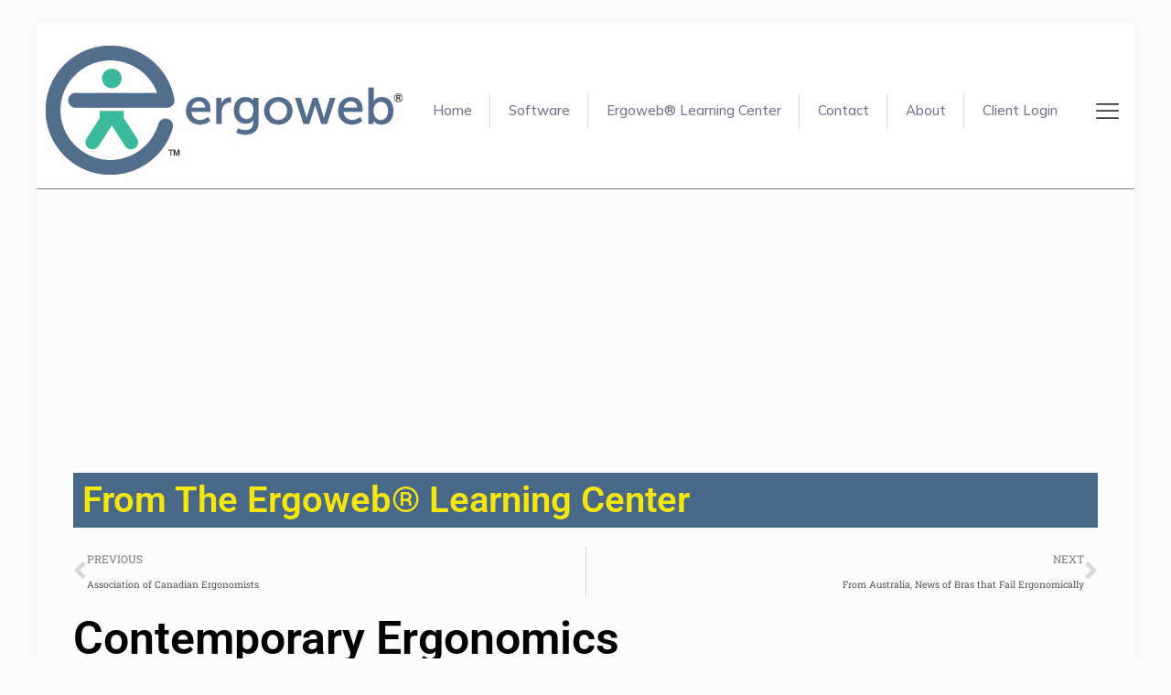

--- FILE ---
content_type: text/html; charset=utf-8
request_url: https://www.google.com/recaptcha/api2/aframe
body_size: 269
content:
<!DOCTYPE HTML><html><head><meta http-equiv="content-type" content="text/html; charset=UTF-8"></head><body><script nonce="I52Bk1ZB555C69niZAjBzw">/** Anti-fraud and anti-abuse applications only. See google.com/recaptcha */ try{var clients={'sodar':'https://pagead2.googlesyndication.com/pagead/sodar?'};window.addEventListener("message",function(a){try{if(a.source===window.parent){var b=JSON.parse(a.data);var c=clients[b['id']];if(c){var d=document.createElement('img');d.src=c+b['params']+'&rc='+(localStorage.getItem("rc::a")?sessionStorage.getItem("rc::b"):"");window.document.body.appendChild(d);sessionStorage.setItem("rc::e",parseInt(sessionStorage.getItem("rc::e")||0)+1);localStorage.setItem("rc::h",'1766635998248');}}}catch(b){}});window.parent.postMessage("_grecaptcha_ready", "*");}catch(b){}</script></body></html>

--- FILE ---
content_type: application/javascript; charset=UTF-8
request_url: https://ergoweb.com/cdn-cgi/challenge-platform/scripts/jsd/main.js
body_size: 4700
content:
window._cf_chl_opt={uYln4:'g'};~function(q5,v,y,W,m,R,x,P){q5=o,function(Y,E,qe,q4,F,V){for(qe={Y:376,E:370,F:280,V:319,k:282,B:325,G:293,g:369},q4=o,F=Y();!![];)try{if(V=-parseInt(q4(qe.Y))/1+parseInt(q4(qe.E))/2+-parseInt(q4(qe.F))/3+parseInt(q4(qe.V))/4*(parseInt(q4(qe.k))/5)+parseInt(q4(qe.B))/6+parseInt(q4(qe.G))/7+-parseInt(q4(qe.g))/8,V===E)break;else F.push(F.shift())}catch(k){F.push(F.shift())}}(c,116211),v=this||self,y=v[q5(306)],W={},W[q5(339)]='o',W[q5(375)]='s',W[q5(333)]='u',W[q5(330)]='z',W[q5(337)]='n',W[q5(304)]='I',W[q5(311)]='b',m=W,v[q5(380)]=function(Y,E,F,V,qV,qz,qX,qq,G,g,N,S,T,M){if(qV={Y:317,E:371,F:391,V:347,k:345,B:385,G:347,g:340,N:294,S:286,T:291,M:334},qz={Y:386,E:286,F:318},qX={Y:310,E:292,F:314,V:301},qq=q5,E===null||void 0===E)return V;for(G=l(E),Y[qq(qV.Y)][qq(qV.E)]&&(G=G[qq(qV.F)](Y[qq(qV.Y)][qq(qV.E)](E))),G=Y[qq(qV.V)][qq(qV.k)]&&Y[qq(qV.B)]?Y[qq(qV.G)][qq(qV.k)](new Y[(qq(qV.B))](G)):function(s,qc,C){for(qc=qq,s[qc(qz.Y)](),C=0;C<s[qc(qz.E)];s[C]===s[C+1]?s[qc(qz.F)](C+1,1):C+=1);return s}(G),g='nAsAaAb'.split('A'),g=g[qq(qV.g)][qq(qV.N)](g),N=0;N<G[qq(qV.S)];S=G[N],T=K(Y,E,S),g(T)?(M=T==='s'&&!Y[qq(qV.T)](E[S]),qq(qV.M)===F+S?B(F+S,T):M||B(F+S,E[S])):B(F+S,T),N++);return V;function B(s,C,q9){q9=o,Object[q9(qX.Y)][q9(qX.E)][q9(qX.F)](V,C)||(V[C]=[]),V[C][q9(qX.V)](s)}},R=q5(305)[q5(358)](';'),x=R[q5(340)][q5(294)](R),v[q5(322)]=function(Y,E,qB,qt,F,V,k,B){for(qB={Y:308,E:286,F:286,V:361,k:301,B:351},qt=q5,F=Object[qt(qB.Y)](E),V=0;V<F[qt(qB.E)];V++)if(k=F[V],'f'===k&&(k='N'),Y[k]){for(B=0;B<E[F[V]][qt(qB.F)];-1===Y[k][qt(qB.V)](E[F[V]][B])&&(x(E[F[V]][B])||Y[k][qt(qB.k)]('o.'+E[F[V]][B])),B++);}else Y[k]=E[F[V]][qt(qB.B)](function(G){return'o.'+G})},P=function(qL,qi,qA,qj,qd,qm,E,F,V){return qL={Y:346,E:348},qi={Y:336,E:301,F:303,V:336,k:367,B:367,G:336},qA={Y:286},qj={Y:286,E:367,F:310,V:292,k:314,B:310,G:292,g:314,N:310,S:292,T:362,M:301,n:362,s:301,C:362,a:336,d:336,b:314,j:362,h:301,A:362,i:336,L:303},qd={Y:381,E:367},qm=q5,E=String[qm(qL.Y)],F={'h':function(k){return null==k?'':F.g(k,6,function(B,qQ){return qQ=o,qQ(qd.Y)[qQ(qd.E)](B)})},'g':function(B,G,N,qw,S,T,M,s,C,j,A,i,L,H,q0,q1,q2,q3){if(qw=qm,B==null)return'';for(T={},M={},s='',C=2,j=3,A=2,i=[],L=0,H=0,q0=0;q0<B[qw(qj.Y)];q0+=1)if(q1=B[qw(qj.E)](q0),Object[qw(qj.F)][qw(qj.V)][qw(qj.k)](T,q1)||(T[q1]=j++,M[q1]=!0),q2=s+q1,Object[qw(qj.B)][qw(qj.G)][qw(qj.g)](T,q2))s=q2;else{if(Object[qw(qj.N)][qw(qj.S)][qw(qj.g)](M,s)){if(256>s[qw(qj.T)](0)){for(S=0;S<A;L<<=1,H==G-1?(H=0,i[qw(qj.M)](N(L)),L=0):H++,S++);for(q3=s[qw(qj.n)](0),S=0;8>S;L=1&q3|L<<1.7,G-1==H?(H=0,i[qw(qj.s)](N(L)),L=0):H++,q3>>=1,S++);}else{for(q3=1,S=0;S<A;L=q3|L<<1.72,G-1==H?(H=0,i[qw(qj.M)](N(L)),L=0):H++,q3=0,S++);for(q3=s[qw(qj.C)](0),S=0;16>S;L=1.32&q3|L<<1.88,G-1==H?(H=0,i[qw(qj.M)](N(L)),L=0):H++,q3>>=1,S++);}C--,C==0&&(C=Math[qw(qj.a)](2,A),A++),delete M[s]}else for(q3=T[s],S=0;S<A;L=1.5&q3|L<<1,H==G-1?(H=0,i[qw(qj.M)](N(L)),L=0):H++,q3>>=1,S++);s=(C--,0==C&&(C=Math[qw(qj.d)](2,A),A++),T[q2]=j++,String(q1))}if(s!==''){if(Object[qw(qj.F)][qw(qj.V)][qw(qj.b)](M,s)){if(256>s[qw(qj.C)](0)){for(S=0;S<A;L<<=1,H==G-1?(H=0,i[qw(qj.M)](N(L)),L=0):H++,S++);for(q3=s[qw(qj.j)](0),S=0;8>S;L=L<<1|1&q3,G-1==H?(H=0,i[qw(qj.s)](N(L)),L=0):H++,q3>>=1,S++);}else{for(q3=1,S=0;S<A;L=L<<1|q3,H==G-1?(H=0,i[qw(qj.h)](N(L)),L=0):H++,q3=0,S++);for(q3=s[qw(qj.A)](0),S=0;16>S;L=1.93&q3|L<<1.43,G-1==H?(H=0,i[qw(qj.s)](N(L)),L=0):H++,q3>>=1,S++);}C--,C==0&&(C=Math[qw(qj.i)](2,A),A++),delete M[s]}else for(q3=T[s],S=0;S<A;L=L<<1|1.95&q3,H==G-1?(H=0,i[qw(qj.M)](N(L)),L=0):H++,q3>>=1,S++);C--,C==0&&A++}for(q3=2,S=0;S<A;L=L<<1.49|q3&1.42,H==G-1?(H=0,i[qw(qj.h)](N(L)),L=0):H++,q3>>=1,S++);for(;;)if(L<<=1,G-1==H){i[qw(qj.h)](N(L));break}else H++;return i[qw(qj.L)]('')},'j':function(k,qh,qK){return qh={Y:362},qK=qm,null==k?'':k==''?null:F.i(k[qK(qA.Y)],32768,function(B,ql){return ql=qK,k[ql(qh.Y)](B)})},'i':function(B,G,N,qR,S,T,M,s,C,j,A,i,L,H,q0,q1,q3,q2){for(qR=qm,S=[],T=4,M=4,s=3,C=[],i=N(0),L=G,H=1,j=0;3>j;S[j]=j,j+=1);for(q0=0,q1=Math[qR(qi.Y)](2,2),A=1;q1!=A;q2=i&L,L>>=1,0==L&&(L=G,i=N(H++)),q0|=(0<q2?1:0)*A,A<<=1);switch(q0){case 0:for(q0=0,q1=Math[qR(qi.Y)](2,8),A=1;A!=q1;q2=L&i,L>>=1,0==L&&(L=G,i=N(H++)),q0|=(0<q2?1:0)*A,A<<=1);q3=E(q0);break;case 1:for(q0=0,q1=Math[qR(qi.Y)](2,16),A=1;A!=q1;q2=i&L,L>>=1,L==0&&(L=G,i=N(H++)),q0|=A*(0<q2?1:0),A<<=1);q3=E(q0);break;case 2:return''}for(j=S[3]=q3,C[qR(qi.E)](q3);;){if(H>B)return'';for(q0=0,q1=Math[qR(qi.Y)](2,s),A=1;q1!=A;q2=i&L,L>>=1,L==0&&(L=G,i=N(H++)),q0|=(0<q2?1:0)*A,A<<=1);switch(q3=q0){case 0:for(q0=0,q1=Math[qR(qi.Y)](2,8),A=1;A!=q1;q2=i&L,L>>=1,0==L&&(L=G,i=N(H++)),q0|=A*(0<q2?1:0),A<<=1);S[M++]=E(q0),q3=M-1,T--;break;case 1:for(q0=0,q1=Math[qR(qi.Y)](2,16),A=1;A!=q1;q2=L&i,L>>=1,L==0&&(L=G,i=N(H++)),q0|=A*(0<q2?1:0),A<<=1);S[M++]=E(q0),q3=M-1,T--;break;case 2:return C[qR(qi.F)]('')}if(0==T&&(T=Math[qR(qi.V)](2,s),s++),S[q3])q3=S[q3];else if(M===q3)q3=j+j[qR(qi.k)](0);else return null;C[qR(qi.E)](q3),S[M++]=j+q3[qR(qi.B)](0),T--,j=q3,0==T&&(T=Math[qR(qi.G)](2,s),s++)}}},V={},V[qm(qL.E)]=F.h,V}(),X();function K(Y,E,F,qr,q7,V){q7=(qr={Y:279,E:347,F:365,V:347,k:355},q5);try{return E[F][q7(qr.Y)](function(){}),'p'}catch(k){}try{if(E[F]==null)return E[F]===void 0?'u':'x'}catch(B){return'i'}return Y[q7(qr.E)][q7(qr.F)](E[F])?'a':E[F]===Y[q7(qr.V)]?'C':E[F]===!0?'T':E[F]===!1?'F':(V=typeof E[F],q7(qr.k)==V?Q(Y,E[F])?'N':'f':m[V]||'?')}function o(q,t,u){return u=c(),o=function(I,Y,E){return I=I-275,E=u[I],E},o(q,t)}function O(Y,qg,qu){return qg={Y:290},qu=q5,Math[qu(qg.Y)]()<Y}function J(qN,qI,Y){return qN={Y:387,E:281},qI=q5,Y=v[qI(qN.Y)],Math[qI(qN.E)](+atob(Y.t))}function U(V,k,qa,qW,B,G,g,N,S,T,M,n){if(qa={Y:275,E:312,F:387,V:353,k:277,B:307,G:372,g:368,N:296,S:284,T:313,M:302,n:289,s:364,C:277,a:276,d:359,b:277,j:341,h:389,A:321,i:377,L:277,H:356,f:329,q0:298,q1:323,q2:363,q3:316,qd:348},qW=q5,!O(.01))return![];G=(B={},B[qW(qa.Y)]=V,B[qW(qa.E)]=k,B);try{g=v[qW(qa.F)],N=qW(qa.V)+v[qW(qa.k)][qW(qa.B)]+qW(qa.G)+g.r+qW(qa.g),S=new v[(qW(qa.N))](),S[qW(qa.S)](qW(qa.T),N),S[qW(qa.M)]=2500,S[qW(qa.n)]=function(){},T={},T[qW(qa.s)]=v[qW(qa.C)][qW(qa.a)],T[qW(qa.d)]=v[qW(qa.b)][qW(qa.j)],T[qW(qa.h)]=v[qW(qa.k)][qW(qa.A)],T[qW(qa.i)]=v[qW(qa.L)][qW(qa.H)],M=T,n={},n[qW(qa.f)]=G,n[qW(qa.q0)]=M,n[qW(qa.q1)]=qW(qa.q2),S[qW(qa.q3)](P[qW(qa.qd)](n))}catch(s){}}function l(Y,qP,q8,E){for(qP={Y:391,E:308,F:288},q8=q5,E=[];Y!==null;E=E[q8(qP.Y)](Object[q8(qP.E)](Y)),Y=Object[q8(qP.F)](Y));return E}function c(c3){return c3='navigator,XMLHttpRequest,href,chctx,location,now,push,timeout,join,bigint,_cf_chl_opt;mhsH6;xkyRk9;FTrD2;leJV9;BCMtt1;sNHpA9;GKPzo4;AdbX0;REiSI4;xriGD7;jwjCc3;agiDh2;MQCkM2;mlwE4;kuIdX1;aLEay4;cThi2,document,uYln4,keys,appendChild,prototype,boolean,error,POST,call,toString,send,Object,splice,7208aSHYdh,onerror,kgZMo4,kuIdX1,source,status,810420DpwfYx,parent,addEventListener,DOMContentLoaded,errorInfoObject,symbol,stringify,http-code:,undefined,d.cookie,xhr-error,pow,number,Function,object,includes,TbVa1,clientInformation,readyState,removeChild,from,fromCharCode,Array,BPUKAHF,createElement,success,map,loading,/cdn-cgi/challenge-platform/h/,/jsd/oneshot/d39f91d70ce1/0.2542837130805505:1766633232:zyFyV1pVYbkHCc8kXqmPLE1J_oobzXZVL7iMVsmNnqI/,function,HkTQ2,iframe,split,chlApiUrl,cloudflare-invisible,indexOf,charCodeAt,jsd,chlApiSitekey,isArray,onreadystatechange,charAt,/invisible/jsd,1295936mGBAbD,63548WMfoHe,getOwnPropertyNames,/b/ov1/0.2542837130805505:1766633232:zyFyV1pVYbkHCc8kXqmPLE1J_oobzXZVL7iMVsmNnqI/,postMessage,detail,string,111786sPpmQh,chlApiClientVersion,[native code],display: none,mlwE4,w5u731fJ92cySkrPtgUHW0$zjGZRlYCiV8TBD4LnMpvE+daNoIbx-K6OFeAsqhmXQ,onload,tabIndex,error on cf_chl_props,Set,sort,__CF$cv$params,contentWindow,chlApiRumWidgetAgeMs,body,concat,style,contentDocument,msg,gwUy0,_cf_chl_opt,api,catch,511824GuokrH,floor,525hvCOGJ,log,open,event,length,sid,getPrototypeOf,ontimeout,random,isNaN,hasOwnProperty,1431801eIvUcZ,bind'.split(','),c=function(){return c3},c()}function z(F,V,c2,qJ,k,B,G){if(c2={Y:360,E:278,F:350,V:323,k:287,B:285,G:350,g:326,N:373,S:287,T:285,M:312,n:374},qJ=q5,k=qJ(c2.Y),!F[qJ(c2.E)])return;V===qJ(c2.F)?(B={},B[qJ(c2.V)]=k,B[qJ(c2.k)]=F.r,B[qJ(c2.B)]=qJ(c2.G),v[qJ(c2.g)][qJ(c2.N)](B,'*')):(G={},G[qJ(c2.V)]=k,G[qJ(c2.S)]=F.r,G[qJ(c2.T)]=qJ(c2.M),G[qJ(c2.n)]=V,v[qJ(c2.g)][qJ(c2.N)](G,'*'))}function e(qS,qY,Y,E,F){return qS={Y:281,E:300},qY=q5,Y=3600,E=J(),F=Math[qY(qS.Y)](Date[qY(qS.E)]()/1e3),F-E>Y?![]:!![]}function Z(qG,qo,F,V,k,B,G){qo=(qG={Y:349,E:357,F:392,V:379,k:383,B:390,G:309,g:388,N:342,S:295,T:393,M:390,n:344},q5);try{return F=y[qo(qG.Y)](qo(qG.E)),F[qo(qG.F)]=qo(qG.V),F[qo(qG.k)]='-1',y[qo(qG.B)][qo(qG.G)](F),V=F[qo(qG.g)],k={},k=mlwE4(V,V,'',k),k=mlwE4(V,V[qo(qG.N)]||V[qo(qG.S)],'n.',k),k=mlwE4(V,F[qo(qG.T)],'d.',k),y[qo(qG.M)][qo(qG.n)](F),B={},B.r=k,B.e=null,B}catch(g){return G={},G.r={},G.e=g,G}}function Q(Y,E,qD,q6){return qD={Y:338,E:310,F:315,V:314,k:361,B:378},q6=q5,E instanceof Y[q6(qD.Y)]&&0<Y[q6(qD.Y)][q6(qD.E)][q6(qD.F)][q6(qD.V)](E)[q6(qD.k)](q6(qD.B))}function D(Y,E,qs,qn,qM,qT,qE,F,V,k){qs={Y:387,E:283,F:277,V:296,k:284,B:313,G:353,g:307,N:354,S:278,T:302,M:289,n:382,s:320,C:299,a:297,d:297,b:316,j:348,h:331},qn={Y:335},qM={Y:324,E:350,F:332,V:324},qT={Y:302},qE=q5,F=v[qE(qs.Y)],console[qE(qs.E)](v[qE(qs.F)]),V=new v[(qE(qs.V))](),V[qE(qs.k)](qE(qs.B),qE(qs.G)+v[qE(qs.F)][qE(qs.g)]+qE(qs.N)+F.r),F[qE(qs.S)]&&(V[qE(qs.T)]=5e3,V[qE(qs.M)]=function(qF){qF=qE,E(qF(qT.Y))}),V[qE(qs.n)]=function(qv){qv=qE,V[qv(qM.Y)]>=200&&V[qv(qM.Y)]<300?E(qv(qM.E)):E(qv(qM.F)+V[qv(qM.V)])},V[qE(qs.s)]=function(qy){qy=qE,E(qy(qn.Y))},k={'t':J(),'lhr':y[qE(qs.C)]&&y[qE(qs.C)][qE(qs.a)]?y[qE(qs.C)][qE(qs.d)]:'','api':F[qE(qs.S)]?!![]:![],'payload':Y},V[qE(qs.b)](P[qE(qs.j)](JSON[qE(qs.h)](k)))}function X(c1,c0,qH,qx,Y,E,F,V,k){if(c1={Y:387,E:278,F:343,V:352,k:327,B:327,G:328,g:366,N:366},c0={Y:343,E:352,F:366},qH={Y:384},qx=q5,Y=v[qx(c1.Y)],!Y)return;if(!e())return;(E=![],F=Y[qx(c1.E)]===!![],V=function(qZ,B){if(qZ=qx,!E){if(E=!![],!e())return;B=Z(),D(B.r,function(G){z(Y,G)}),B.e&&U(qZ(qH.Y),B.e)}},y[qx(c1.F)]!==qx(c1.V))?V():v[qx(c1.k)]?y[qx(c1.B)](qx(c1.G),V):(k=y[qx(c1.g)]||function(){},y[qx(c1.N)]=function(qO){qO=qx,k(),y[qO(c0.Y)]!==qO(c0.E)&&(y[qO(c0.F)]=k,V())})}}()